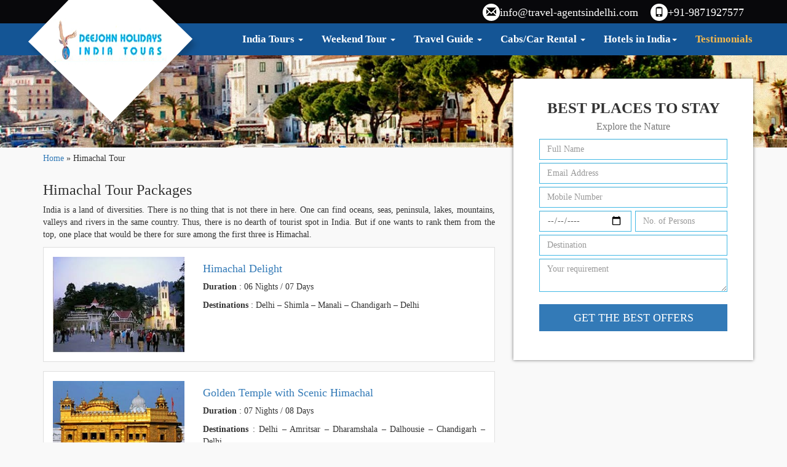

--- FILE ---
content_type: text/html; charset=UTF-8
request_url: https://www.travel-agentsindelhi.com/himachal-tours/
body_size: 5724
content:
<!DOCTYPE html>
<html lang="en">
<head>
<meta charset="utf-8">
<meta http-equiv="X-UA-Compatible" content="IE=edge">
<meta name="viewport" content="width=device-width, initial-scale=1, shrink-to-fit=no">
<!-- The above 3 meta tags *must* come first in the head; any other head content must come *after* these tags -->
<meta name="description" content="Deejohn Holidays India Tours offers best deal & discount on Himachal Tour Packages. Book Online Honeymoon Tour, Kangra Valley Magic Tour, Delhi Shimla Kullu Manali tour package. Call 91-9871927577"/>
<meta name="author" content="Deejohn Holidays India Tours"/>
<link rel="icon" href="../../favicon.ico">
<title>Himachal Tour Packages India, Delhi Shimla Manali Tours</title>
<script>
  (function(i,s,o,g,r,a,m){i['GoogleAnalyticsObject']=r;i[r]=i[r]||function(){
  (i[r].q=i[r].q||[]).push(arguments)},i[r].l=1*new Date();a=s.createElement(o),
  m=s.getElementsByTagName(o)[0];a.async=1;a.src=g;m.parentNode.insertBefore(a,m)
  })(window,document,'script','//www.google-analytics.com/analytics.js','ga');

  ga('create', 'UA-57762349-1', 'auto');
  ga('send', 'pageview');

</script>

<!-- Bootstrap core CSS -->
<link href="../css/bootstrap.min.css" rel="stylesheet">

<!-- Custom styles for this template -->
<link href="../css/style.css" rel="stylesheet">
</head>
<body class="inr">
	<!--
Designed and Developed By : Paplaj Templates
url: www.paplajtemplates.com
-->
<header>
  <div class="top-bar text-right">
    <div class="container"> <a href="mailto:info@travel-agentsindelhi.com" class="eml"><span class="glyphicon glyphicon-envelope"></span>info@travel-agentsindelhi.com</a> <a href="#" class="mbl"><span class="glyphicon glyphicon-phone"></span>+91-9871927577</a>
    
    </div>
  </div>
  
  <div class="mid-bar text-right">
    <div class="container">
      <nav class="navbar"> 
  <!-- Brand and toggle get grouped for better mobile display -->
  <div class="navbar-header">
    <button type="button" class="navbar-toggle collapsed" data-toggle="collapse" data-target="#bs-example-navbar-collapse-1" aria-expanded="false"> <span class="sr-only">Toggle navigation</span> <span class="icon-bar"></span> <span class="icon-bar"></span> <span class="icon-bar"></span> </button>
  </div>
  
  <!-- Collect the nav links, forms, and other content for toggling -->
  <div class="collapse navbar-collapse" id="bs-example-navbar-collapse-1">
    <ul class="nav navbar-nav navbar-right">
      <li class="dropdown"><a href="https://www.travel-agentsindelhi.com/tour-to-india.html" class="dropdown-toggle" data-hover="dropdown" role="button" aria-haspopup="true" aria-expanded="false">India Tours <span class="caret"></span></a>
        <ul class="dropdown-menu">
        <li><a href="https://www.travel-agentsindelhi.com/north-india-tour-packages/">North India Tours</a></li>
        <li><a href="https://www.travel-agentsindelhi.com/india-tour/golden-triangle-tour.html">Golden Triangle Tour</a></li>
        <li><a href="https://www.travel-agentsindelhi.com/rajasthan-tour-packages/">Rajasthan Tours</a></li>
        <li><a href="https://www.travel-agentsindelhi.com/wildlife-tours/">Wildlife Tours</a></li>
        <li><a href="https://www.travel-agentsindelhi.com/himachal-tours/">Himachal Tours</a></li>
        <li><a href="https://www.travel-agentsindelhi.com/goa-tour-packages/">Goa Tours</a></li>
        <li><a href="https://www.travel-agentsindelhi.com/kashmir-tours/">Kashmir Tours</a></li>
        <li><a href="https://www.travel-agentsindelhi.com/uttaranchal-tours/">Uttaranchal Tours</a></li>
        <li><a href="https://www.travel-agentsindelhi.com/buddhist-tours/">Buddhist Tours</a></li>
        <li><a href="https://www.travel-agentsindelhi.com/kerala-tours/">Kerala Tour</a></li>        
        </ul>
      </li>
      <li class="dropdown"> <a href="https://www.travel-agentsindelhi.com/weekend-tours/" class="dropdown-toggle" data-hover="dropdown" role="button" aria-haspopup="true" aria-expanded="false">Weekend Tour <span class="caret"></span></a>
        <ul class="dropdown-menu">
        
        <li><a href="https://www.travel-agentsindelhi.com/weekend-tours/taj-mahal-tour-packages.html">Taj Mahal Tour</a></li>
        <li><a href="https://www.travel-agentsindelhi.com/weekend-tours/delhi-haridwar-rishikesh.html">Haridwar-Rishikesh Tour</a></li>
        <li><a href="https://www.travel-agentsindelhi.com/weekend-tours/nainital-tour-package.html">Nainital Tour</a></li>        
        </ul>
      </li>
      <li class="dropdown"> <a href="https://www.travel-agentsindelhi.com/india-travel-guide/" class="dropdown-toggle" data-hover="dropdown" role="button" aria-haspopup="true" aria-expanded="false">Travel Guide <span class="caret"></span></a>
        <ul class="dropdown-menu">
        <li><a href="https://www.travel-agentsindelhi.com/india-travel-guide/delhi-agra-jaipur-pushkar-travel-guide.html#delhi">Delhi Travel Guide</a></li>
        <li><a href="https://www.travel-agentsindelhi.com/india-travel-guide/delhi-agra-jaipur-pushkar-travel-guide.html#agra">Agra Travel Guide</a></li>
        <li><a href="https://www.travel-agentsindelhi.com/india-travel-guide/delhi-agra-jaipur-pushkar-travel-guide.html#jaipur">Jaipur Travel Guide</a></li>
        <li><a href="https://www.travel-agentsindelhi.com/india-travel-guide/shimla-manali-chandigarh-travel-guide.html#shimla">Shimla Travel Guide</a></li>
        <li><a href="https://www.travel-agentsindelhi.com/india-travel-guide/shimla-manali-chandigarh-travel-guide.html#chandigarh">Chandigarh Travel Guide</a></li>
        </ul>
      </li>
      <li class="dropdown"> <a href="https://www.travel-agentsindelhi.com/cabs-car-rental/" class="dropdown-toggle" data-hover="dropdown" role="button" aria-haspopup="true" aria-expanded="false">Cabs/Car Rental <span class="caret"></span></a>
      	<ul class="dropdown-menu">
        <li><a href="https://www.travel-agentsindelhi.com/cabs-car-rental/budget-car-rental.html">Budget Car Rental</a></li>
        <li><a href="https://www.travel-agentsindelhi.com/cabs-car-rental/hire-cabs.html">Hire Cabs</a></li>
        </ul>
      </li>
      <li class="dropdown"> <a href="https://www.travel-agentsindelhi.com/hotels-india/" class="dropdown-toggle" data-hover="dropdown" role="button" aria-haspopup="true" aria-expanded="false">Hotels in India<span class="caret"></span></a>
        <ul class="dropdown-menu">
        <li><a href="https://www.travel-agentsindelhi.com/hotels-india/hotels-agra-delhi-jaipur.html#agra">Hotels in Agra</a></li>
        <li><a href="https://www.travel-agentsindelhi.com/hotels-india/hotels-agra-delhi-jaipur.html#delhi">Hotels in Delhi</a></li>
        <li><a href="https://www.travel-agentsindelhi.com/hotels-india/hotels-agra-delhi-jaipur.html#jaipur">Hotels in Jaipur</a></li>
        <li><a href="https://www.travel-agentsindelhi.com/hotels-india/hotels-shimla-manali-nainital.html#shimla">Hotels in Shimla</a></li>
        <li><a href="https://www.travel-agentsindelhi.com/hotels-india/hotels-shimla-manali-nainital.html#manali">Hotels in Manali</a></li>
        <li><a href="https://www.travel-agentsindelhi.com/hotels-india/hotels-shimla-manali-nainital.html#nainital">Hotels in Nainital</a></li>
        </ul>
      </li>
      <li><a href="https://www.travel-agentsindelhi.com/testimonials.html" class="text-warning" style="color:#f8ba4d">Testimonials</a></li>
    </ul>
  </div>
  <!-- /.navbar-collapse --> 
  <!-- /.container-fluid --> 
</nav>    </div>
  </div>
  <div class="rel container"><a href="https://www.travel-agentsindelhi.com/" class="navbar-brand"><img src="https://www.travel-agentsindelhi.com/images/logo.png" alt="Deejohn Holidays India Tours"></a></div>
  
</header>    <div class="inr-bnr"></div>
    <div class="container">
    	<div class="row">
        	<div class="col-md-4 col-md-push-8 rel clearfix">
            	<form class="enq_frm" method="post" action="https://www.travel-agentsindelhi.com/include/cont_query.php" data-spy="affix" data-offset-top="128" data-offset-bottom="700">
        <div class="h3 text-center">BEST PLACES TO STAY<br>
          <small>Explore the Nature</small></div>
        <div class="row">
          <div class="col-md-12">
            <input type="text" class="form-control" name="name" placeholder="Full Name" pattern="^[a-zA-Z .]{1,30}$" title="Don't enter numeric key" required >
          </div>
          <div class="col-md-12">
            <input type="email" class="form-control" name="email" placeholder="Email Address" title="Enter a valid email" required>
          </div>
          <div class="col-md-12">
            <input type="tel" pattern="[0-9]{10}" class="form-control" name="mobile" placeholder="Mobile Number" title="Enter a valid mobile number" required>
          </div>
          
          <div class="col-md-6 col-sm-6 doj">
            <input type="date" class="form-control" name="doj" placeholder="DD-MM-YYYY" pattern="(0[1-9]|1[0-9]|2[0-9]|3[01])-(0[1-9]|1[012])-[0-9]{4}" title="Please type proper date format with a dash seprator" required>
          </div>
          <div class="col-md-6 col-sm-6 nop">
            <input type="number" class="form-control" name="nop" placeholder="No. of Persons" max="99" min="1" title="Tell me how many people you are" required>
          </div>
          <div class="col-md-12">
            <input type="text" class="form-control" name="destination" placeholder="Destination" title="Enter destination you love" required>
          </div>
          <div class="col-md-12">
            <textarea name="message" placeholder="Your requirement" class="form-control" title="Tell me your requirement" required></textarea>
          </div>
        </div>
        <button type="submit" name="enq_submit" class="btn btn-primary btn-block btn-lg">Get the Best Offers</button>
      </form>            </div>
    		<div class="col-md-8 col-md-pull-4">
            	<div class="breadcrumb"><a href="https://www.travel-agentsindelhi.com/">Home</a> &raquo; Himachal Tour</div>
                <div class="listing">
                	<div class="h3">Himachal Tour Packages</div>
                    <p>India is a land of diversities. There is no thing that is not there in here. One can find oceans, seas, peninsula, lakes, mountains, valleys and rivers in the same country. Thus, there is no dearth of tourist spot in India. But if one wants to rank them from the top, one place that would be there for sure among the first three is Himachal.
</p>
                    <div class="list-box clearfix">
                    	<div class="col-md-4 list-img">
                        	<a href="https://www.travel-agentsindelhi.com/india-tour/himachal-delight.html"><img src="../images/himachal-tour-package.jpg" alt="himachal tour package India" class="img-responsive"></a>
                        </div>
                    	<div class="col-md-8">
                        	<div class="h4"><a href="https://www.travel-agentsindelhi.com/india-tour/himachal-delight.html">Himachal Delight</a></div>
                            <p><strong>Duration</strong> :  06 Nights / 07 Days</p>
                            <p><strong>Destinations</strong> : Delhi – Shimla – Manali – Chandigarh – Delhi</p>
                        </div>
                    </div>
                    <div class="list-box clearfix">
                    	<div class="col-md-4 list-img">
                        	<a href="https://www.travel-agentsindelhi.com/india-tour/golden-temple-himachal-tour.html"><img src="../images/golden-temple-tour.jpg" alt="golden temple tour India" class="img-responsive"></a>
                        </div>
                    	<div class="col-md-8">
                        	<div class="h4"><a href="https://www.travel-agentsindelhi.com/india-tour/golden-temple-himachal-tour.html">Golden Temple with Scenic Himachal</a></div>
                            <p><strong>Duration</strong> : 07 Nights / 08 Days</p>
                            <p><strong>Destinations</strong> : Delhi – Amritsar – Dharamshala – Dalhousie – Chandigarh – Delhi</p>
                        </div>
                    </div>
                    <div class="list-box clearfix">
                    	<div class="col-md-4 list-img">
                        	<a href="https://www.travel-agentsindelhi.com/india-tour/himachal-splendour-tour.html"><img src="../images/splendours-himachal.jpg" alt="himachal splendour tour" class="img-responsive"></a>
                        </div>
                    	<div class="col-md-8">
                        	<div class="h4"><a href="https://www.travel-agentsindelhi.com/india-tour/himachal-splendour-tour.html">Splendours of Himachal</a></div>
                            <p><strong>Duration</strong> : 10 Nights / 11 Days</p>
                            <p><strong>Destinations</strong> : Delhi – Shimla – Manali – Dharamshala – Dalhousie - Chandigarh – Delhi</p>
                        </div>
                    </div>
                    <div class="list-box clearfix">
                    	<div class="col-md-4 list-img">
                        	<a href="https://www.travel-agentsindelhi.com/india-tour/enchanting-himachal-tour.html"><img src="../images/enchanting-himachal.jpg" alt="enchanting himachal tour" class="img-responsive"></a>
                        </div>
                    	<div class="col-md-8">
                        	<div class="h4"><a href="https://www.travel-agentsindelhi.com/india-tour/enchanting-himachal-tour.html">Enchanting Himachal Tour</a></div>
                            <p><strong>Duration</strong> : 05 Nights / 06 Days</p>
                            <p><strong>Destinations</strong> : Delhi - Manali - Shimla - Delhi</p>
                        </div>
                    </div>
                    <div class="list-box clearfix">
                    	<div class="col-md-4 list-img">
                        	<a href="https://www.travel-agentsindelhi.com/india-tour/himachal-soujourn-tour.html"><img src="../images/himachal-soujourn-tour.jpg" alt="himachal soujourn tour India" class="img-responsive"></a>
                        </div>
                    	<div class="col-md-8">
                        	<div class="h4"><a href="https://www.travel-agentsindelhi.com/india-tour/himachal-soujourn-tour.html">Himachal Soujourn Tour</a></div>
                            <p><strong>Duration</strong> : 09 Nights/ 10 Days</p>
                            <p><strong>Destinations</strong> :  Shimla - Kullu - Manali - Dharamshala - Dalhousie - Chamba</p>
                        </div>
                    </div>
                    <div class="list-box clearfix">
                    	<div class="col-md-4 list-img">
                        	<a href="https://www.travel-agentsindelhi.com/india-tour/kangra-valley-magic-tour.html"><img src="../images/kangra-valley-magic-tour.jpg" alt="kangra valley magic tour India" class="img-responsive"></a>
                        </div>
                    	<div class="col-md-8">
                        	<div class="h4"><a href="https://www.travel-agentsindelhi.com/india-tour/kangra-valley-magic-tour.html">Kangra Valley Magic Tour</a></div>
                            <p><strong>Duration</strong> : 06 Days / 05 Nights</p>
                            <p><strong>Destinations</strong> : Delhi - Palampur - Khajjiar / Dalhousie - Dharamshala -Delhi</p>
                        </div>
                    </div>
                    <div class="list-box clearfix">
                    	<div class="col-md-4 list-img">
                        	<a href="https://www.travel-agentsindelhi.com/india-tour/shimla-honeymoon-tour.html"><img src="../images/shimla-honeymoon-tour.jpg" alt="shimla honeymoon tour India" class="img-responsive"></a>
                        </div>
                    	<div class="col-md-8">
                        	<div class="h4"><a href="https://www.travel-agentsindelhi.com/india-tour/shimla-honeymoon-tour.html">Shimla Honeymoon Tour</a></div>
                            <p><strong>Duration</strong> : 07 Nights / 08 Days</p>
                            <p><strong>Destinations</strong> : Delhi - Shimla - Kullu - Manali -Delhi</p>
                        </div>
                    </div>
                    <br>
                    <div class="h4">What to see in Himachal?</div>
<p>The place is also known as "The Land of The Gods", or "Devabhumi". India is a spiritual land, and hence, there are many stories and mythological connections of the Hindu religion to the Himalayan rang of Himachal Pradesh. In spite of whether they are true or not, one cannot counter the term, simply because of the natural beauty out here. There are the ranges and the valleys, and most of them are not covered by snow. Thus, it is not a difficult place to visit even in the winters. In fact, the natural beauty only makes it look and feel like the God's own country!</p>

<p>Here in Himachal tour package, one can visit Shimla, Kangra, Kulu, Manali and many other tourist spots that are world famous. Shimla was in fact discovered as a tourist spot by the Britishers and in fact, it was also their summer capital for quite some time. Thus, the basic infrastructure is quite developed out here.</p>
<br>
<div class="h4">Himachal Tour Packages with Hotel Booking</div>
<p>There are in fact the maximum numbers of good hotels in Himachal Pradesh. It is so because the economy of this small state rests heavily on tourism. Due to lack of plain land, it is difficult to have industries out here. Thus, tourism has been the primary industry. Hence not only Shimla but also Kangra valley, Manali and other tourist place in Himachal Pradesh are full of 5-star hotels. There is thus no problem with accommodation and good food, which are basic requirements for national and international tourists.</p>
<br>
<div class="h4">Himachal Pradesh Honeymoon Tour Packages</div>
<p>Since couples want to remain cosy and next to each other, Himachal is the ideal honeymoon spot in India. Himachal honeymoon packages are the best and the cheapest in India, and therefore, they are among the most popular. Even international tourists come here for honeymoon, and the weather here makes them close to each other automatically!</p>
<br>
<div class="h4">What about conveyance?</div>
<p>About Himachal Pradesh, one good thing is that here the local conveyance is of great convenience. There are several taxis running from one corner of the state to the other 24X7. The people understand here that taxi service is an integral part of the tourism industry. That is why the taxi service is very good, providing employment to a great many number of local people out here. In our Himachal tour package, the best thing is that we also include pick up and drop facilities to the nearby megacities like Chandigarh, Amritsar, Ludhiana, and even to New Delhi. From the capital city of India, one can come in to Himachal Pradesh tour packages from Delhi by flight or may take the road too, hiring a cab for the location!</p> 
                    
                    <br>
                </div>
                
            </div>
    		
    	</div>
    </div>
   <!-- sub footer -->
  <div class="subfooter">
    <div class="container">
      <div class="row">
        <div class="col-md-3 cont-logo"> <img src="https://www.travel-agentsindelhi.com/images/footer-logo.jpg" width="213" height="62" alt="Deejohn Holidays India Tours"/> </div>
        <div class="col-md-4 cont-dtl"> <a href="#" class="mbl">91-9871927577</a><br>
          <a href="mailto:info@travel-agentsindelhi.com" class="eml">info@travel-agentsindelhi.com</a><br>
          <br>
          <div class="social-icn"> <a href="https://www.facebook.com/tourdelhiindia/?fref=ts"><img src="https://www.travel-agentsindelhi.com/images/fb.jpg" alt=""></a> <a href="https://twitter.com/Deejohnholiday"><img src="https://www.travel-agentsindelhi.com/images/tw.jpg" alt=""></a> <a href="https://www.linkedin.com/profile/view?id=207763197&trk=tab_pro"><img src="https://www.travel-agentsindelhi.com/images/ln.jpg" alt=""></a> <a href="https://www.youtube.com/"><img src="https://www.travel-agentsindelhi.com/images/yt.jpg" alt=""></a> <a href="https://www.google.co.in/maps/place/Deejohn+Holidays/@28.5244586,77.1852901,15z/data=!4m2!3m1!1s0x0:0x2bf2cb90623dface"><img src="https://www.travel-agentsindelhi.com/images/gp.jpg" alt=""></a> </div>
        </div>
        <div class="col-md-5 cont-add">
          <div class="h4">Deejohn Holidays India Tours</div>
          F-53, Ground Floor, Old M.B. Road, Lado Sarai, Opposite Qutub Minar, New Delhi - 110030 </div>
      </div>
    </div>
  </div>
  <!-- sub footer end -->
  <footer> 
    <!-- contact us -->
    <div class="cont-us">
      <div class="container">
        <div class="row">
          <div class="col-md-3 col-sm-3 col1">
            <h6>Deejohn Holidays</h6>
            <ul>
              <li><a href="https://www.travel-agentsindelhi.com/">Home</a></li>
              <li> <a href="https://www.travel-agentsindelhi.com/about-us.html">About us</a></li>
              
              <li> <a href="https://www.travel-agentsindelhi.com/contact-us.html">Contact Us</a></li>
              <li><a href="https://www.travel-agentsindelhi.com/gallery.html">Photo Gallery</a></li>
              
            </ul>
            <a href="https://www.tripadvisor.in/Attraction_Review-g304551-d12557806-Reviews-Deejohn_Holidays_India_Tours-New_Delhi_National_Capital_Territory_of_Delhi.html" target="_blank"><img src="https://www.deejohnholidays.com/images/tripadvisor.png" alt="" /></a>
          </div>
          <div class="col-md-3 col-sm-3 col1">
            <h6>Company Policy</h6>
            <ul>
              <li><a href="https://www.travel-agentsindelhi.com/privacy-policy.html">Privacy Policy</a></li>
              <li> <a href="https://www.travel-agentsindelhi.com/conditions.html">Terms & Conditions</a></li>
              <li><a href="https://www.travel-agentsindelhi.com/cancellation-policy.html">Cancellation Policy</a></li>
            </ul>
          </div>
          <div class="col-md-3 col-sm-3 col1">
            <h6>India Tours</h6>
            <ul>
              <li><a href="https://www.travel-agentsindelhi.com/india-tour/golden-triangle-tour.html">Golden Triangle Tour</a></li>
              <li> <a href="https://www.travel-agentsindelhi.com/rajasthan-tour-packages/">Rajasthan Tours</a></li>
              <li><a href="https://www.travel-agentsindelhi.com/kashmir-tours/">Kashmir Tours</a></li>
              <li><a href="https://www.travel-agentsindelhi.com/weekend-tours/">Weekend Tours</a></li>
              <li> <a href="https://www.travel-agentsindelhi.com/buddhist-tours/">Buddhist Tours</a></li>
              <li><a href="https://www.travel-agentsindelhi.com/uttaranchal-tours/">Uttaranchal Tours</a></li>
              <li><a href="https://www.travel-agentsindelhi.com/kerala-tours/">Kerala Tours</a></li>
              <li><a href="https://www.travel-agentsindelhi.com/wildlife-tours/">Wildlife Tours</a></li>
            </ul>
          </div>
          <div class="col-md-3 col-sm-3 col1">
            <h6>Important Links</h6>
            <ul>
              <li><a href="https://www.travel-agentsindelhi.com/india-travel-guide/">Travel Guide India</a></li>
              <li> <a href="https://www.travel-agentsindelhi.com/hotels-india/">Hotels in India</a></li>
              <li><a href="https://www.travel-agentsindelhi.com/cabs-car-rental/">Cabs/Car Rental</a></li>
              <li><a href="https://www.travel-agentsindelhi.com/airport-transfer-service/">Airport Transfer Service</a></li>
            </ul>
          </div>
        </div>
      </div>
    </div>
    <div class="btm-ftr">
      <div class="container"> Copyright © 2006 -2017, All rights reserved by <a href="index.html">Deejohn Holidays Travel Agent</a>
        <div class="pull-top"> Powered by <a href="http://www.paplajtemplates.com" rel="nofollow" target="_blank">Designed & Developed by Paplaj Templates</a> </div>
      </div>
    </div>
    <!-- contact us / --> 
  </footer><!-- Bootstrap core JavaScript
    ================================================== --> 
<!-- Placed at the end of the document so the pages load faster --> 
<script src="../js/jquery.min.js"></script> 
<script src="../js/bootstrap.min.js"></script>
</body>
</html>


--- FILE ---
content_type: text/css
request_url: https://www.travel-agentsindelhi.com/css/style.css
body_size: 3163
content:
.rel{position:relative}
#mks-slider, #mks-slider .carousel-inner > .item,#mks-slider .carousel-inner{position:absolute;width:100%;height:100%;left:0;right:0;top:0;bottom:0;z-index:1;}
#mks-slider .carousel-inner{background:#000}
.first-slide{background:url(../images/banner1.jpg) no-repeat center center;}
.second-slide{background:url(../images/banner2.jpg) no-repeat center center;}
.third-slide{background:url(../images/banner21.jpg) no-repeat center center;}
.four-slide{background:url(../images/banner3.jpg) no-repeat center center;}
.carousel.carousel-fade .item{-webkit-transition:opacity 0.5s ease-in-out;-moz-transition:opacity 0.5s ease-in-out;-ms-transition:opacity 0.5s ease-in-out;-o-transition:opacity 0.5s ease-in-out;transition:opacity 0.5s ease-in-out;opacity:0.5;}
.carousel.carousel-fade .active.item{opacity:1;}
.carousel.carousel-fade .active.left,.carousel.carousel-fade .active.right{left:0;z-index:2;opacity:0;filter:alpha(opacity=0);}
.carousel.carousel-fade .next,.carousel.carousel-fade .prev{left:0;z-index:1;}
.carousel.carousel-fade .carousel-control{z-index:3}
.wrapper{position:relative;z-index:2}
.top-links{color:#fff;text-align:right;margin-right:-15px}
.top-links li{display:inline-block;padding:10px 0}
.top-links li a{color:rgba(255,255,255,.8);padding:0 20px;display:inline-block;border-right:1px solid #8192a2;line-height:10px}
.top-links li a:hover{color:#fff;text-decoration:none}
.top-links li:last-child a{border-right:none;padding-right:0}
.navbar-nav > li > a{color:#fff;font-weight:bold;font-size:17px}
.navbar-nav > li > a:hover,.navbar-nav > li > a:focus,.nav .open > a, .nav .open > a:focus, .nav .open > a:hover{background:none}
.navbar-collapse{padding-right:0;margin-right:-15px}
.logo-bar{background:rgba(0,0,0,.6);padding:2em 0;position:relative;margin-top:7em}
.logo-bar .container{position:relative}
.navbar-brand{float:none;position:absolute;top:-6.5em;}
.inr .navbar-brand{left:-30px}
.cont-dtl, .cont-dtl a{color:#fff;}
.cont-dtl .mbl{font-size:28px}
.cont-dtl .eml{font-size:19px}
.enq_frm{background:#fff;position:absolute;top:-8em;right:0;padding:1em 3em 3em 3em;box-shadow:0 0 5px rgba(0,0,0,.55)}
.enq_frm .h3{font-size:25px;font-weight:bold}
.enq_frm .form-control, .enq_frm button{margin-bottom:5px;border-radius:0;border-color:#42b9e6}
.enq_frm button{font-size:18px;text-transform:uppercase;font-weight:500;border:none;margin-top:15px}
.enq_frm .doj{padding-right:3px}
.enq_frm .nop{padding-left:3px}
.inr .affix{top:10px;position:fixed !important;z-index:5;max-width:390px;right:auto;margin-left:-15px}
.punch{margin-top:10em;font-size:37px;text-transform:uppercase;font-weight:bold;color:#535353;text-shadow:1px 0 0 #535353;letter-spacing:1px}
.sub-head{font-size:20px;text-align:center;line-height:24px;margin-bottom:3em;color:#535353}
.bar-head{text-align:center;display:block;border-bottom:1px solid #145595;margin-bottom:2em}
.bar-head span{background:#145595;color:#fff;font-size:30px;text-transform:uppercase;display:inline-block;padding:5px 1em}
.package-listing-item{margin-bottom:2.4em}
.package-listing-item a{box-shadow:3px 3px 5px rgba(0,0,0,.2);display:block;color:#000;background:#fff}
.package-listing-item a span{padding:1em;display:block;font-size:17px}
.package-listing-item h4{font-size:24px;font-weight:300;padding:20px 40px;margin:0}
.package-listing-item a p{text-align:justify;padding:0 40px 30px 40px;color:#434343}
.min-ht a{text-decoration:none}
.hm-cont{font-size:14px;color:#535353;text-align:justify;padding:3em 0}
.about-comp p{text-align:justify}
.testimonial{background:#145595;padding:3em 0}
.testimonial .bar-head{border-bottom-color:#104476}
.testimonial .item{color:#fff;width:80%;margin:0 auto;text-align:center;font-size:16px}
.testimonial .carousel-indicators{position:relative;left:auto;right:auto;width:150px;margin:3em auto 0em auto}
.ftrd{background:url(../images/bg-ta.jpg) center center;background-attachment:fixed;background-size:cover;padding:3em 0;color:#fff;font-size:16px}
.ftrd .h2{text-transform:uppercase}
.srvc{padding:3em 0 1em 0}
.srvc .package-listing-item span{background:#143048;color:#fff}
.subfooter{background:#eaeef1;padding:3em 0}
.subfooter .cont-dtl{border-left:1px solid #bbccdc;border-right:1px solid #bbccdc;padding-left:4em;padding-right:4em;min-height:100px}
.subfooter .cont-dtl .mbl{color:#145595}
.subfooter .cont-dtl .eml{color:#464847}
.subfooter .cont-add{padding-left:4em}
.subfooter .cont-add .h4{color:#145595}
.social-icn a{margin:0 10px 0 0}
.cont-us{padding:3em 0;background:#145595 url(../images/map-bg.jpg) no-repeat center bottom;background-size:cover;color:#fff;}
.cont-us h6{font-size:15px;font-weight:400;margin-bottom:2em}
.cont-us .col1 ul{list-style:none;color:#fff;border-left:1px solid #688eb3;padding-left:15px}
.cont-us .col1 ul li a{padding:8px 0 0 0;display:block;color:#fff;font-size:13px}
.cont-us .col2 form{padding-left:3em;border-left:1px solid #688eb3}
.cont-us .col2 .form-control{border:none;border-radius:0;background:#c1c1c1;margin-bottom:5px;color:#000}
.cont-us .col2 .btn-2d{color:#000;text-shadow:none;border:none;border-bottom:4px solid rgba(0,0,0,.5);width:100%;max-width:225px;margin-top:5px}
.cont-us .col2 .btn-2d:hover{background:#000;color:#fff;border-bottom:4px solid #595959;transition:all ease-in-out 0.3s}
.cont-us .col3{border-left:1px solid #688eb3;padding-left:3em}
.cont-us .col3 .social-icn{margin-bottom:2em}
.cont-us .col3 .social-icn img{margin-right:5px}
.cont-us .col3 .social-btn a{display:block;margin-bottom:10px}
.btm-ftr{background:#000;padding:8px 0;color:#747474}
.btm-ftr .pull-top{float:right;}
a, a:hover,a:focus, a:visited, a:active{outline:none}
.top-bar{background:#08080b;padding:5px;color:#fff;font-size:18px}
.top-bar a{color:#fff}
.top-bar a>span.glyphicon{background:#fff;color:#000;width:28px;height:28px;-moz-border-radius:50%;-o-border-radius:50%;-webkit-border-radius:50%;-ms-border-radius:50%;border-radius:50%;display:inline-block;font-size:16px;text-align:center;line-height:28px;}
.top-bar a{margin-left:15px}
.mid-bar{background:#145595}
.mid-bar .navbar{margin:0}
.inr-bnr{height:150px;overflow:hidden;background:url(../images/inr-bnr.jpg) no-repeat center bottom;background-size:cover}
.tstmnls{background: url(../images/testimonial-bnr.jpg) no-repeat center bottom}
.breadcrumb{background:none;padding-left:0}
.listing{padding-right:15px}
.listing p{text-align:justify}
.list-box{background:#fff;border:1px solid #dfdfdf;padding:15px 0;margin-bottom:15px}
.list-box .list-img img{width:100%;}
.mr-links .h4{color:#145595;margin-bottom:20px}
.mr-links ul{list-style:none;padding-left:0}
.mr-links li a{color:#000;padding:3px 0;display:block}
.mr-links li a:hover{color:#145595;text-decoration:none}
.outline-btn-orng{background:#fff;border:1px solid #ff9000;padding:7px 10px;color:#000;margin:10px 0;display:inline-block}
.inr .navbar-brand{top:-9.7em}
.pkg-name{margin-bottom:2em;padding-right:15px}
.pkg-name .h2{color:#da5d24;font-weight:400;margin-top:0}
.pkg-name p{font-size:15px}
.dtl-page{background:#fff;padding:2em;margin-right:15px;margin-bottom:3em;-webkit-box-shadow:0 0 5px rgba(0,0,0,.2);-moz-box-shadow:0 0 5px rgba(0,0,0,.2);box-shadow:0 0 5px rgba(0,0,0,.2);}
.dtl-page .h4{margin-top:0;}
.dtl-page p{text-align:justify}
.cta-btn{background:#e17b4a;border-bottom:4px solid #d85d1b;padding:0.5em;color:#fff;font-size:18px;margin-top:15px;-moz-border-radius:0;-ms-border-radius:0;-webkit-border-radius:0;border-radius:0;}
.cta-btn span{display:block;color:#f4fa24;}
.img_sldr{margin-bottom:1.5em}
.captionOrange, .captionBlack{color:#fff;font-size:20px;line-height:30px;text-align:center;border-radius:4px;}
.captionOrange{background:#EB5100;background-color:rgba(235, 81, 0, 0.6);}
.captionBlack{font-size:16px;background:#000;background-color:rgba(0, 0, 0, 0.4);}
a.captionOrange, A.captionOrange:active, A.captionOrange:visited{color:#ffffff;text-decoration:none;}
a.captionOrange:hover{color:#eb5100;text-decoration:underline;background-color:#eeeeee;background-color:rgba(238, 238, 238, 0.7);}
.bricon{background:url(images/img/browser-icons.png);}
.jssort03 .w, .jssort03 .pav:hover .w{position:absolute;width:62px;height:52px;border:white 1px dashed;}
* html .jssort03 .w{width/**/:62px;height/**/:52px;}
.jssort03 .pdn .w, .jssort03 .pav .w{border-style:solid;}
.jssort03 .c{width:62px;height:52px;filter:alpha(opacity=45);opacity:.45;transition:opacity .6s;-moz-transition:opacity .6s;-webkit-transition:opacity .6s;-o-transition:opacity .6s;}
.jssort03 .p:hover .c, .jssort03 .pav .c{filter:alpha(opacity=0);opacity:0;}
.jssort03 .p:hover .c{transition:none;-moz-transition:none;-webkit-transition:none;-o-transition:none;}
.jssora02l, .jssora02r, .jssora02ldn, .jssora02rdn{position:absolute;cursor:pointer;display:block;background:url(../images/img/a02.png) no-repeat;overflow:hidden;}
.jssora02l{background-position:-3px -33px;}
.jssora02r{background-position:-63px -33px;}
.jssora02l:hover{background-position:-123px -33px;}
.jssora02r:hover{background-position:-183px -33px;}
.jssora02ldn{background-position:-243px -33px;}
.jssora02rdn{background-position:-303px -33px;}
#twosec{margin:20px 0;color:#000;padding:15px;border:1px solid #145595;background:#f9faff;}
#twosec .btn-whtsrt span,#twosec .duration span{color:#145595;font-size:16px;font-weight:700}
#twosec .duration, #twosec .btn-whtsrt{padding:5px}
#twosec span{margin-right:10px}
.glry .col-sm-4{margin-bottom:15px}
@media only screen and (max-width:1199px){.inr .navbar-nav > li > a{font-size:14px}
.inr .affix{max-width:324px}
.inr .navbar-collapse{margin-right:0}
.nav > li > a{ padding-left:8px; padding-right:8px}
}
@media only screen and (max-width:991px){.nav > li > a{padding:13px 8px;font-size:15px}
.enq_frm{position:relative;left:auto;right:auto;top:auto}
.navbar-brand{position:relative;display:block;text-align:center;height:auto;top:0}
.logo-bar{margin-top:0}
.navbar-brand > img{display:inline-block}
.cont-dtl, .cont-dtl a{text-align:center;padding-bottom:5em}
.navbar{margin-bottom:0}
.punch{margin-top:2em}
.package-listing-item img{width:100%;max-width:100%}
.top-links{margin-right:0}
.navbar-collapse{margin-right:0}
.inr .affix{max-width:100%;position:relative !important;top:auto;left:auto;right:auto;margin-left:0;margin-bottom:15px}
.inr .navbar-brand{left:-1em;position:absolute;top:-1em}
.inr .navbar-brand img{width:200px}
.cont-logo, .cont-add{text-align:center}
.cont-dtl{padding-bottom:15px}
.listing, .pkg-name{padding-right:0}
.dtl-page{margin-right:0}
.pkg-name{margin-top:1.5em}
}
@media only screen and (max-width:767px){.navbar-toggle{border:1px solid #fff;float:left;position:relative;z-index:99}
.navbar-toggle .icon-bar{background:#fff}
#bs-example-navbar-collapse-1{background:rgba(0,0,0,.8);z-index:9999;position:relative}
.navbar-collapse{padding-right:15px}
.dropdown-menu > li > a{color:#fff}
.enq_frm .nop{padding-left:15px}.enq_frm .doj{padding-right:15px}
.enq_frm{padding:1em 2em}
.inr .navbar-toggle{float:right}
.inr #bs-example-navbar-collapse-1{background:#145595}
.inr .navbar-nav > li > a{text-align:left}
.btm-ftr .pull-top{float:none}
.subfooter .cont-add{padding-left:15px}
.inr .navbar-brand{left:0; top:-4em;}
.tstmnls{background: url(../images/testimonial-bnr-mob.jpg) no-repeat center bottom}
}
@media only screen and (max-width:550px){.top-bar .eml{display:none}
.inr .navbar-brand > img{margin:0}
}
@media only screen and (max-width:479px){.top-links li a{font-size:12px;padding:0 5px}
.top-links{padding-left:0}
.navbar-brand > img{width:100%;max-width:220px;margin:-80px auto 0 auto}
.navbar-brand{top:auto;left:auto;right:auto}
.subfooter .cont-dtl{padding:15px}
}
@import url(https://fonts.googleapis.com/css?family=Roboto:400,300,500,700);body{font-family:Roboto;background:#f9f9f9}

--- FILE ---
content_type: text/plain
request_url: https://www.google-analytics.com/j/collect?v=1&_v=j102&a=1273715143&t=pageview&_s=1&dl=https%3A%2F%2Fwww.travel-agentsindelhi.com%2Fhimachal-tours%2F&ul=en-us%40posix&dt=Himachal%20Tour%20Packages%20India%2C%20Delhi%20Shimla%20Manali%20Tours&sr=1280x720&vp=1280x720&_u=IEBAAEABAAAAACAAI~&jid=226749101&gjid=1213256220&cid=806234524.1767677201&tid=UA-57762349-1&_gid=403604859.1767677201&_r=1&_slc=1&z=2060466367
body_size: -454
content:
2,cG-B4J073NV4Q